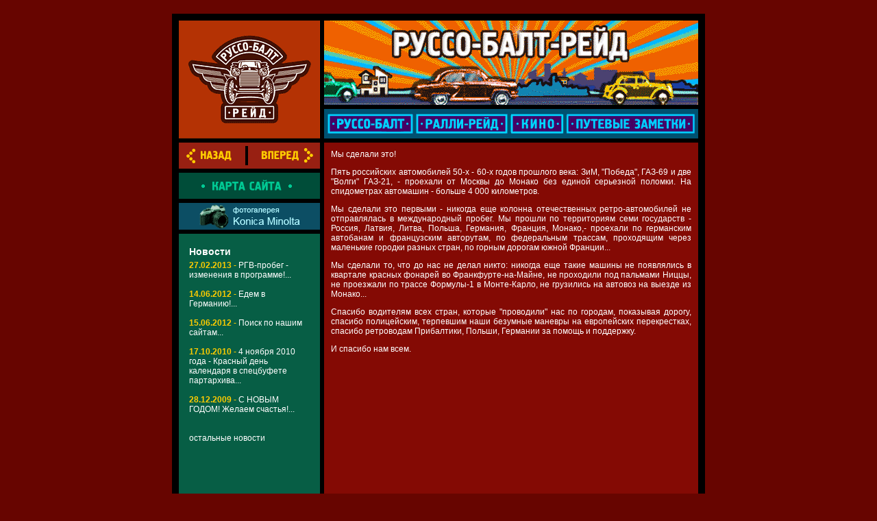

--- FILE ---
content_type: text/html
request_url: http://pyccobalt.ru/index1.php
body_size: 17126
content:
<html>
<head>
<!--meta name="keywords" content="автопробег, руссо-балт-рейд, ретро, авто, раритет, нагель, гримальди, волга, газ-21, москвич, зим, победа, монако, монте-карло" />
<meta name="description" content="pyccobalt.ru - сайт первого в России международного пробега отечественных ретро-автомобилей Руссо-Балт-Рейд по маршруту Санкт-Петербург - Монако: историческая справка, участники, события, фото и фрагменты видеосъемки" /-->
 
<title>Руссо-Балт-Рейд - автопробег ретро-автомобилей</title>
<meta http-equiv="Content-Type" content="text/html; charset=windows-1251">
<link rel="icon" href="/favicon.ico" type="image/x-icon"> 
<link rel="shortcut icon" href="/favicon.ico" type="image/x-icon">
<link rel="icon" href="http://pyccobalt.ru/favicon.ico" type="image/x-icon"> 
<link rel="shortcut icon" href="http://pyccobalt.ru/favicon.ico" type="image/x-icon"> 
<link rel="icon" href="http://www.pyccobalt.ru/favicon.ico" type="image/x-icon"> 
<link rel="shortcut icon" href="http://www.rpyccobalt.ru/favicon.ico" type="image/x-icon">
<style type="text/css">
BODY {background:#670500; margin-top:20px; font-family: arial; font-size: 9pt; color: #ffffff;}
td {font-family: arial; font-size: 9pt; color: #ffffff;}
a {font-family: arial; font-size: 9pt; color: #ffffff;}
a.a {text-decoration: none;}
.maintext {font-family: arial; font-size: 9pt; color: #ffffff;}
.mainhead {font-family: arial; font-size: 9pt; color: #ffffff;}
#tooltip{
	background:#CC0033;
	border:1px solid #fff;
	color:#fff;
	font:menu;
	margin:0px;
	padding:3px 5px;
	position:absolute;
	visibility:hidden
}
</STYLE>
<!-- Yandex.Metrika counter -->
<script type="text/javascript">
(function (d, w, c) {
    (w[c] = w[c] || []).push(function() {
        try {
            w.yaCounter15474916 = new Ya.Metrika({id:15474916, enableAll: true, webvisor:true});
        } catch(e) {}
    });
    
    var n = d.getElementsByTagName("script")[0],
        s = d.createElement("script"),
        f = function () { n.parentNode.insertBefore(s, n); };
    s.type = "text/javascript";
    s.async = true;
    s.src = (d.location.protocol == "https:" ? "https:" : "http:") + "//mc.yandex.ru/metrika/watch.js";

    if (w.opera == "[object Opera]") {
        d.addEventListener("DOMContentLoaded", f);
    } else { f(); }
})(document, window, "yandex_metrika_callbacks");
</script>
<noscript><div><img src="//mc.yandex.ru/watch/15474916" style="position:absolute; left:-9999px;" alt="" /></div></noscript>
<!-- /Yandex.Metrika counter -->
<SCRIPT LANGUAGE="Javascript">
<!--//
imag = new Array(
"http://pyccobalt.ru/images/mt_031.gif",
"http://pyccobalt.ru/images/mt_051.gif",
"http://pyccobalt.ru/images/mt_071.gif",
"http://pyccobalt.ru/images/mt_091.gif",
"http://pyccobalt.ru/images/hbrb.gif",
"http://pyccobalt.ru/images/hbrb.gif",
"http://pyccobalt.ru/images/hbnagel.gif",
"http://pyccobalt.ru/images/hbrr.gif",
"http://pyccobalt.ru/images/hbpart.gif",
"http://pyccobalt.ru/images/hbcourse.gif",
"http://pyccobalt.ru/images/hbrelease.gif",
"http://pyccobalt.ru/images/hbprevents.gif",
"http://pyccobalt.ru/images/hbprabout.gif",
"http://pyccobalt.ru/images/hbprcontacts.gif",
"http://pyccobalt.ru/images/arr_011.gif",
"http://pyccobalt.ru/images/arr_031.gif",
"http://pyccobalt.ru/images/map1.gif",
"http://pyccobalt.ru/images/topleftlogo1.gif",
"http://pyccobalt.ru/images/hbevents.gif");

im = new Array();
for (var i = 0; i < imag.length; i++) {
im[i] = new Image();
im[i].src = imag[i];
}


browser_name = navigator.appName;
browser_version = parseFloat(navigator.appVersion); 
if (browser_name == "Netscape" && browser_version < 2.0)
        {
        roll = 'false';
        }
else if (browser_name == "Netscape" && browser_version == 2.0)
        {
        roll = 'false';
        }
else if (browser_name == "Netscape" && browser_version >= 3.0)
        {
        roll = 'true';
        }
else if (browser_name == "Microsoft Internet Explorer" && browser_version <= 2.0)
        {
        roll = 'false';
        }
else if (browser_name == "Microsoft Internet Explorer" && browser_version >= 3.0)
        {
        roll = 'true';
        }
else
        {
        roll = 'false';
        }
function msover(img,ref)

        {

                if (roll == 'true')
                        {
                        document.images[img].src = ref;
                        }
        }
function msout(img,ref)
        {
                if (roll == 'true')
                        {
                        document.images[img].src = ref;
                        }
        }
//-->

</script>
<script type="text/javascript" src="http://pyccobalt.ru/tooltips.js"></script>
</head>
<body leftmargin="0" topmargin="0" marginwidth="0" marginheight="0">
<div align="center">
<table width="778" border="0" cellpadding="0" cellspacing="0">
<tr>
<td width="778" height="10" bgcolor="#000000"><img alt="" src="http://pyccobalt.ru/images/1px.gif" height="10" width="778" /></td>
</tr>
<tr>
<td>
<table width="778" height="172" border="0" cellpadding="0" cellspacing="0">
<tr>
<td rowspan="3" width="10" height="172" bgcolor="#000000"><img alt="" src="http://pyccobalt.ru/images/1px.gif" height="172" width="10" /></td>
<td rowspan="3"><a href="http://pyccobalt.ru/index1.php?" onMouseOver="msover('logos','images/topleftlogo1.gif');" onMouseOut="msout('logos','images/topleftlogo.gif');"><img src="http://pyccobalt.ru/images/topleftlogo.gif" name="logos" border="0" width="206" height="172" alt="На главную"></a></td>
<td rowspan="3" width="6" height="172" bgcolor="#000000"><img alt="" src="http://pyccobalt.ru/images/1px.gif" height="172" width="6" /></td>
<td><img src="http://pyccobalt.ru/images/headerx.gif" width="546" height="123" alt=""></td>
<td rowspan="3" width="10" height="172" bgcolor="#000000"><img alt="" src="http://pyccobalt.ru/images/1px.gif" height="172" width="10" /></td>
</tr>
<tr>
<td width="546" height="6" bgcolor="#000000"><img alt="" src="http://pyccobalt.ru/images/1px.gif" height="6" width="546" /></td>
</tr>
<tr>
<td><table width="546" height="43" border="0" cellpadding="0" cellspacing="0">
<tr>
<td colspan="9" width="546" height="7" bgcolor="#005170"><img alt="" src="http://pyccobalt.ru/images/1px.gif" height="7" width="546" /></td>
</tr>
<tr>
<td width="5" height="29" bgcolor="#005170"><img alt="" src="http://pyccobalt.ru/images/1px.gif" height="29" width="5" /></td>
<td><a href="http://pyccobalt.ru/index1.php?x=russobalt" onMouseOver="msover('img4','images/mt_031.gif');" onMouseOut="msout('img4','images/mt_03.gif');"><img src="http://pyccobalt.ru/images/mt_03.gif" width="125" height="29" alt="" name="img4" border="0"></a></td>
<td width="4" height="29" bgcolor="#005170"><img alt="" src="http://pyccobalt.ru/images/1px.gif" height="29" width="4" /></td>
<td><a href="http://pyccobalt.ru/index1.php?x=rallyraid" onMouseOver="msover('img5','images/mt_051.gif');" onMouseOut="msout('img5','images/mt_05.gif');"><img src="http://pyccobalt.ru/images/mt_05.gif" width="134" height="29" alt="" name="img5" border="0"></a></td>
<td width="4" height="29" bgcolor="#005170"><img alt="" src="http://pyccobalt.ru/images/1px.gif" height="29" width="4" /></td>
<td><a href="http://pyccobalt.ru/index1.php?x=cinima" onMouseOver="msover('img6','images/mt_071.gif');" onMouseOut="msout('img6','images/mt_07.gif');"><img src="http://pyccobalt.ru/images/mt_07.gif" width="78" height="29" alt="" name="img6" border="0"></a></td>
<td width="4" height="29" bgcolor="#005170"><img alt="" src="http://pyccobalt.ru/images/1px.gif" height="29" width="4" /></td>
<td><a href="http://pyccobalt.ru/index1.php?x=zametki" onMouseOver="msover('img7','images/mt_091.gif');" onMouseOut="msout('img7','images/mt_09.gif');"><img src="http://pyccobalt.ru/images/mt_09.gif" width="187" height="29" alt="" name="img7" border="0"></a></td>
<td width="5" height="29" bgcolor="#005170"><img alt="" src="http://pyccobalt.ru/images/1px.gif" height="29" width="5" /></td>
</tr>
<tr>
<td colspan="9" width="546" height="7" bgcolor="#005170"><img alt="" src="http://pyccobalt.ru/images/1px.gif" height="7" width="546" /></td>
</tr>
</table></td>
</tr>
</table>
</td>
</tr>
<tr>
<td width="778" height="6" bgcolor="#000000"><img alt="" src="http://pyccobalt.ru/images/1px.gif" height="6" width="778" /></td>
</tr>
<tr>
<td>
<table width="778" height="132" border="0" cellpadding="0" cellspacing="0">
<tr>
<td width="10" height="132" bgcolor="#000000"><img alt="" src="http://pyccobalt.ru/images/1px.gif" height="10" width="1" /></td>
<td width="206" height="132" bgcolor="#075E45" valign="top">
<table border="0" cellspacing="0" cellpadding="0" width="206">
<tr>
<td bgcolor="#982012" height="38" align="center">
<table width="206" height="28" border="0" cellpadding="0" cellspacing="0">
<tr>
<td><a href="javascript:history.back()" onMouseOver="msover('ar1','images/arr_011.gif');" onMouseOut="msout('ar1','images/arr_01.gif');"><img src="http://pyccobalt.ru/images/arr_01.gif" width="97" height="28" alt="назад" border="0" name="ar1"></a></td>
<td><img src="http://pyccobalt.ru/images/arr_02.gif" width="4" height="28" alt=""></td>
<td><a href="javascript:history.forward()" onMouseOver="msover('ar3','images/arr_031.gif');" onMouseOut="msout('ar3','images/arr_03.gif');"><img src="http://pyccobalt.ru/images/arr_03.gif" width="105" height="28" alt="вперед" border="0" name="ar3"></a></td>
</tr>
</table>
</td>
</tr>
<tr>
<td width="206" height="6" bgcolor="#000000"><img alt="" src="http://pyccobalt.ru/images/1px.gif" height="6" width="206" /></td>
 </tr>
 <tr>
<td bgcolor="#004D39" height="38" align="center"><a href="http://pyccobalt.ru/index1.php?x=map" onMouseOver="msover('map1','images/map1.gif');" onMouseOut="msout('map1','images/map.gif');"><img src="http://pyccobalt.ru/images/map.gif" width="206" height="28" alt="карта сайта" border="0" name="map1"></a></td>
 </tr>
 <tr>
<td width="206" height="6" bgcolor="#000000"><img alt="" src="http://pyccobalt.ru/images/1px.gif" height="6" width="206" /></td>
 </tr>
 <tr>
<td bgcolor="#004D39" height="39" align="center"><a href="http://pyccobalt.ru/index1.php?x=konica"><img src="http://pyccobalt.ru/images/konika.gif" width="206" height="39" alt="фотогалерея Konica Minolta" border="0" name="konika"></a></td>
 </tr>
 <tr>
<td width="206" height="6" bgcolor="#000000"><img alt="" src="http://pyccobalt.ru/images/1px.gif" height="6" width="206" /></td>
 </tr>
</table>
<br>
<table cellspacing="2" cellpadding="2" border="0" align="center" width="90%">
<tr>
<td>
<h3 style="margin-bottom: 5px;">Новости</h3><font color=#FFCC00><strong>27.02.2013 - </strong></font><a href='http://pyccobalt.ru/index1.php?x=news&i=42' class=a>РГВ-пробег - изменения в программе!...</a><br><br><font color=#FFCC00><strong>14.06.2012 - </strong></font><a href='http://pyccobalt.ru/index1.php?x=news&i=40' class=a>Едем в Германию!...</a><br><br><font color=#FFCC00><strong>15.06.2012 - </strong></font><a href='http://pyccobalt.ru/index1.php?x=news&i=41' class=a>Поиск по нашим сайтам...</a><br><br><font color=#FFCC00><strong>17.10.2010 - </strong></font><a href='http://pyccobalt.ru/index1.php?x=news&i=39' class=a>4 ноября 2010 года - Красный день календаря в спецбуфете партархива...</a><br><br><font color=#FFCC00><strong>28.12.2009 - </strong></font><a href='http://pyccobalt.ru/index1.php?x=news&i=38' class=a>С НОВЫМ ГОДОМ! Желаем счастья!...</a><br><br><br><a href='http://pyccobalt.ru/index1.php?x=news' class=a>остальные новости</a></td>
</tr>
</table>
<br><br><br><br><br><br><br><br><br><br><br><br>
<br>
</td>
<td width="6" bgcolor="#000000"><img alt="" src="http://pyccobalt.ru/images/1px.gif" height="1" width="6" /></td>
<td width="546" bgcolor="#840A04" valign="top">
<table border="0" cellspacing="0" cellpadding="10" width="100%">
<tr>
<td>
<P align=left>Мы сделали это!</P>
<P align=justify>Пять российских автомобилей 50-х - 60-х годов прошлого века: ЗиМ, "Победа", ГАЗ-69 и две "Волги" ГАЗ-21, - проехали от Москвы до Монако без единой серьезной поломки. На спидометрах автомашин - больше 4 000 километров.</P>
<P align=justify>Мы сделали это первыми - никогда еще колонна отечественных ретро-автомобилей не отправлялась в международный пробег. Мы прошли по территориям семи государств - Россия, Латвия, Литва, Польша, Германия, Франция, Монако,- проехали по германским автобанам и французским авторутам, по федеральным трассам, проходящим через маленькие городки разных стран, по горным дорогам южной Франции...</P>
<P align=justify>Мы сделали то, что до нас не делал никто: никогда еще такие машины не появлялись в квартале красных фонарей во Франкфурте-на-Майне, не проходили под пальмами Ниццы, не проезжали по трассе Формулы-1 в Монте-Карло, не грузились на автовоз на выезде из Монако...</P>
<P align=justify>Спасибо водителям всех стран, которые "проводили" нас по городам, показывая дорогу, спасибо полицейским, терпевшим наши безумные маневры на европейских перекрестках, спасибо ретроводам Прибалтики, Польши, Германии за помощь и поддержку.</P>
<P align=justify>И спасибо нам всем.</P></td>
</tr>
</table>
</td>
<td width="10" bgcolor="#000000"><img alt="" src="http://pyccobalt.ru/images/1px.gif" height="1" width="10" /></td>
</tr>
</table></td>
</tr>
<tr>
<td width="778" height="6" bgcolor="#000000"><img alt="" src="http://pyccobalt.ru/images/1px.gif" height="6" width="778" /></td>
</tr>
<tr>
<td><table width="778" height="141" border="0" cellpadding="0" cellspacing="0">
<tr>
<td rowspan="3" width="10" height="131" bgcolor="#000000"><img alt="" src="http://pyccobalt.ru/images/1px.gif" height="131" width="10" /></td>
<td width="758" height="40" bgcolor="#316497" align="center">
<table border="0" cellspacing="0" cellpadding="2" width="700">
 <tr>
  <td align="center"><a href="http://pyccobalt.ru/index1.php?x=about">о проекте</a></td>
  <td width="3"><img alt="" src="http://pyccobalt.ru/images/line.gif" height="22" width="3" /></td>
  <td align="center"><a href="http://pyccobalt.ru/index1.php?x=organizers">организаторы</a></td>
  <td width="3"><img alt="" src="http://pyccobalt.ru/images/line.gif" height="22" width="3" /></td>
  <td align="center"><a href="http://pyccobalt.ru/index1.php?x=sponsors">партнеры</a></td>
  <td width="3"><img alt="" src="http://pyccobalt.ru/images/line.gif" height="22" width="3" /></td>
  <td align="center"><a href="http://pyccobalt.ru/index1.php?x=presscenter">пресс-центр</a></td>
  <td width="3"><img alt="" src="http://pyccobalt.ru/images/line.gif" height="22" width="3" /></td>
  <td align="center"><a href="http://goodstart.su/html/projects.html" target=blank>все проекты</a></td>
 </tr>
</table>
</td>
<td rowspan="3" width="10" height="131" bgcolor="#000000"><img alt="" src="http://pyccobalt.ru/images/1px.gif" height="131" width="10" /></td>
</tr>
<tr>
<td width="758" height="6" bgcolor="#000000"><img alt="" src="http://pyccobalt.ru/images/1px.gif" height="6" width="758" /></td>
</tr>
<tr>
<td width="758" height="85" bgcolor="#302C6D" align="center" valign="top">

<table border="0" cellspacing="0" cellpadding="2" height="85" width="100%">
 <tr>
  <td>&nbsp;</td>
 </tr>
 <tr>
  <td align="center">
<table border="0" cellspacing="0" cellpadding="2" width="700">
 <tr>
  <td><img alt="email" src="http://pyccobalt.ru/images/mail.gif" height="24" width="36" /></td>
  <td>e-mail: <a class="mainhead" href="mailto:info@pyccobalt.ru">info@pyccobalt.ru</a></td>
  <td><img alt="" src="http://pyccobalt.ru/images/1px.gif" height="1" width="65" /></td>
  <td><img alt="icq" src="http://pyccobalt.ru/images/icq.gif" height="32" width="32" /></td>
  <td>ICQ: <a class="mainhead" href="http://wwp.icq.com/scripts/contact.dll?msgto=159155779">159155779</a></td>
  <td><img alt="" src="http://pyccobalt.ru/images/1px.gif" height="1" width="65" /></td>
  <td><img alt="телефон" src="images/phone.gif" height="35" width="34" /></td>
  <td>+7 (495) 766-37-83</td>
 </tr>
</table>
  </td>
 </tr>
 <tr>
  <td height="100%"><table border="0" cellspacing="0" cellpadding="0" width="700" align="center">
 <tr>
  <td valign="top"><font color="#859DF9">copyright © 2004 pyccobalt.ru</font></td>
  <td align="center"><font color="#859DF9">проект не имеет связи с 
официальным владельцем<br>торговой марки "Руссо-Балт" <a href="http://www.russobaltique.ru/" target="_blank"><font color="#859DF9">www.russobaltique.ru</font></a></font><br><br></td>
  <td align="right" valign="top"><font color="#859DF9">created by </font><a href="http://negrodesign.com" class="a" target="_blank"><font color="#859DF9">negrodesign.com</font></a>&nbsp;&nbsp;&nbsp;&nbsp;&nbsp;&nbsp;&nbsp;</td>
 </tr>
</table>
</td>
 </tr>
</table>
</td>
</tr>
</table></td>
</tr>
<tr>
<td width="778" height="10" bgcolor="#000000"><img alt="" src="http://pyccobalt.ru/images/1px.gif" height="10" width="778" /></td>
</tr>
</table>
<br>
 <script type="text/javascript"><!--
google_ad_client = "ca-pub-5323559374883576";
/* pyccobalt */
google_ad_slot = "1132092246";
google_ad_width = 728;
google_ad_height = 90;
//-->
</script>
<script type="text/javascript"
src="http://pagead2.googlesyndication.com/pagead/show_ads.js" align="center">
</script>
</div>
</body>
</html>

--- FILE ---
content_type: text/html; charset=utf-8
request_url: https://www.google.com/recaptcha/api2/aframe
body_size: 255
content:
<!DOCTYPE HTML><html><head><meta http-equiv="content-type" content="text/html; charset=UTF-8"></head><body><script nonce="-oHCqB0gsbILLgc8j9Oohw">/** Anti-fraud and anti-abuse applications only. See google.com/recaptcha */ try{var clients={'sodar':'https://pagead2.googlesyndication.com/pagead/sodar?'};window.addEventListener("message",function(a){try{if(a.source===window.parent){var b=JSON.parse(a.data);var c=clients[b['id']];if(c){var d=document.createElement('img');d.src=c+b['params']+'&rc='+(localStorage.getItem("rc::a")?sessionStorage.getItem("rc::b"):"");window.document.body.appendChild(d);sessionStorage.setItem("rc::e",parseInt(sessionStorage.getItem("rc::e")||0)+1);localStorage.setItem("rc::h",'1766000601226');}}}catch(b){}});window.parent.postMessage("_grecaptcha_ready", "*");}catch(b){}</script></body></html>

--- FILE ---
content_type: text/javascript
request_url: http://pyccobalt.ru/tooltips.js
body_size: 4332
content:
/*
originally written by paul sowden <paul@idontsmoke.co.uk> | http://idontsmoke.co.uk
modified and localized by alexander shurkayev <alshur@narod.ru> | http://htmlcoder.visions.ru
*/

window.onerror = null;
var tooltip_attr_name = "tooltip";

window.onload = function(e){
if (document.createElement) tooltip.d();
}

tooltip = 
{
  t: document.createElement("DIV"),
  c: null,
  g: false,

  m: function(e)
  {
    if (tooltip.g)
    {
      oCanvas = document.
          getElementsByTagName((document.compatMode && 
              document.compatMode == "CSS1Compat") ? "HTML" : "BODY")[0];

      x = window.event ? event.clientX + oCanvas.scrollLeft : e.pageX;
      y = window.event ? event.clientY + oCanvas.scrollTop : e.pageY;
      
      tooltip.a(x, y);
    }
  },

  d: function()
  {
//    return;
    tooltip.t.setAttribute("id", "tooltip");
    //tooltip.t.style.filter = "alpha(opacity=85)"; // buggy in ie5.0
    document.body.appendChild(tooltip.t);
    a = document.all ? document.all : document.getElementsByTagName("*");
    aLength = a.length;
    for (var i = 0; i < aLength; i++)
    {
      if (a[i].getAttribute("title"))
      {
        a[i].setAttribute(tooltip_attr_name, a[i].getAttribute("title"));
        if (a[i].getAttribute(tooltip_attr_name)){
          a[i].removeAttribute("title");
          if (a[i].getAttribute("alt") && a[i].complete) a[i].removeAttribute("alt");
          tooltip.l(a[i], "mouseover", tooltip.s);
          tooltip.l(a[i], "mouseout", tooltip.h);
        }
      }
      else if (a[i].getAttribute("alt") && a[i].complete)
      {
        a[i].setAttribute(tooltip_attr_name, a[i].getAttribute("alt"));
        if (a[i].getAttribute(tooltip_attr_name))
        {
          a[i].removeAttribute("alt");
          tooltip.l(a[i], "mouseover", tooltip.s);
          tooltip.l(a[i], "mouseout", tooltip.h);
        }
      }
    }
    document.onmousemove = tooltip.m;
    window.onscroll = tooltip.h;
  },

  s: function(e){
    d = window.event ? window.event.srcElement : e.currentTarget;
    if (!d.getAttribute(tooltip_attr_name)) return;
    if (tooltip.t.firstChild) tooltip.t.removeChild(tooltip.t.firstChild);
    tooltip.t.appendChild(document.createTextNode(d.getAttribute(tooltip_attr_name)));
    /*s = d.getAttribute(tooltip_attr_name);
    re = /  /i;
    tooltip.t.innerHTML = s.replace(re, "<br />");*/
    tooltip.c = setTimeout("tooltip.t.style.visibility = 'visible';", 1);
    tooltip.g = true;
  },

  h: function(e){
    tooltip.t.style.visibility = "hidden";
    // thanks to Alexander Shurkayev for helping me optimise this line :-)
    if (tooltip.t.firstChild) 
      tooltip.t.removeChild(tooltip.t.firstChild);
    clearTimeout(tooltip.c);
    tooltip.g = false;
    tooltip.a(-99, -99);
  },

  l: function(o, e, a){
    if (o.addEventListener) o.addEventListener(e, a, false); // was true--Opera7b workaround!
    else if (o.attachEvent) o.attachEvent("on" + e, a);
      else return null;
  },

  a: function(x, y)
  {
    oCanvas = document.getElementsByTagName(
          (document.compatMode && document.compatMode == "CSS1Compat") ? "HTML" : "BODY")[0];

    w_width = window.innerWidth ? window.innerWidth + window.pageXOffset : oCanvas.clientWidth + oCanvas.scrollLeft;
    w_height = window.innerHeight ? window.innerHeight + window.pageYOffset : oCanvas.clientHeight + oCanvas.scrollTop;

    t_width = window.event ? tooltip.t.clientWidth : tooltip.t.offsetWidth;
    t_height = window.event ? tooltip.t.clientHeight : tooltip.t.offsetHeight;

    t_extra_width = 7; // CSS padding + borderWidth;
    t_extra_height = 5; // CSS padding + borderHeight;

    tooltip.t.style.left = x + 8 + "px";
    tooltip.t.style.top = y + 8 + "px";

    while (x + t_width + t_extra_width > w_width)
    {
      x -= x + t_width + t_extra_width - w_width;
      tooltip.t.style.left = x + "px";
      t_width = window.event ? tooltip.t.clientWidth : tooltip.t.offsetWidth;
    }

    while (y + t_height + t_extra_height > w_height)
    {
      y -= y + t_height + t_extra_height - w_height;
      tooltip.t.style.top = y + "px";
      t_height = window.event ? tooltip.t.clientHeight : tooltip.t.offsetHeight;
    }
  }
}